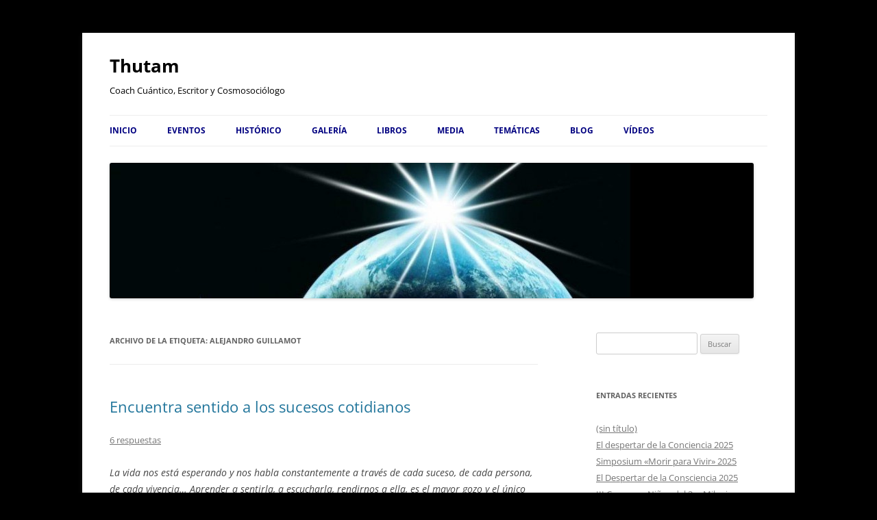

--- FILE ---
content_type: text/html; charset=UTF-8
request_url: http://thutamguillamot.com/Thutam/alejandro-guillamot/
body_size: 9746
content:
<!DOCTYPE html>
<!--[if IE 7]>
<html class="ie ie7" dir="ltr" lang="es" xmlns:fb="https://www.facebook.com/2008/fbml" xmlns:addthis="https://www.addthis.com/help/api-spec"  prefix="og: https://ogp.me/ns#">
<![endif]-->
<!--[if IE 8]>
<html class="ie ie8" dir="ltr" lang="es" xmlns:fb="https://www.facebook.com/2008/fbml" xmlns:addthis="https://www.addthis.com/help/api-spec"  prefix="og: https://ogp.me/ns#">
<![endif]-->
<!--[if !(IE 7) & !(IE 8)]><!-->
<html dir="ltr" lang="es" xmlns:fb="https://www.facebook.com/2008/fbml" xmlns:addthis="https://www.addthis.com/help/api-spec"  prefix="og: https://ogp.me/ns#">
<!--<![endif]-->
<head>
<meta charset="UTF-8" />
<meta name="viewport" content="width=device-width, initial-scale=1.0" />

<link rel="profile" href="https://gmpg.org/xfn/11" />
<link rel="pingback" href="http://thutamguillamot.com/xmlrpc.php">
<!--[if lt IE 9]>
<script src="http://thutamguillamot.com/wp-content/themes/twentytwelve/js/html5.js?ver=3.7.0" type="text/javascript"></script>
<![endif]-->
	<style>img:is([sizes="auto" i], [sizes^="auto," i]) { contain-intrinsic-size: 3000px 1500px }</style>
	
		<!-- All in One SEO 4.9.3 - aioseo.com -->
		<title>alejandro guillamot | Thutam</title>
	<meta name="robots" content="max-image-preview:large" />
	<link rel="canonical" href="http://thutamguillamot.com/Thutam/alejandro-guillamot/" />
	<meta name="generator" content="All in One SEO (AIOSEO) 4.9.3" />
		<script type="application/ld+json" class="aioseo-schema">
			{"@context":"https:\/\/schema.org","@graph":[{"@type":"BreadcrumbList","@id":"http:\/\/thutamguillamot.com\/Thutam\/alejandro-guillamot\/#breadcrumblist","itemListElement":[{"@type":"ListItem","@id":"http:\/\/thutamguillamot.com#listItem","position":1,"name":"Inicio","item":"http:\/\/thutamguillamot.com","nextItem":{"@type":"ListItem","@id":"http:\/\/thutamguillamot.com\/Thutam\/alejandro-guillamot\/#listItem","name":"alejandro guillamot"}},{"@type":"ListItem","@id":"http:\/\/thutamguillamot.com\/Thutam\/alejandro-guillamot\/#listItem","position":2,"name":"alejandro guillamot","previousItem":{"@type":"ListItem","@id":"http:\/\/thutamguillamot.com#listItem","name":"Inicio"}}]},{"@type":"CollectionPage","@id":"http:\/\/thutamguillamot.com\/Thutam\/alejandro-guillamot\/#collectionpage","url":"http:\/\/thutamguillamot.com\/Thutam\/alejandro-guillamot\/","name":"alejandro guillamot | Thutam","inLanguage":"es-ES","isPartOf":{"@id":"http:\/\/thutamguillamot.com\/#website"},"breadcrumb":{"@id":"http:\/\/thutamguillamot.com\/Thutam\/alejandro-guillamot\/#breadcrumblist"}},{"@type":"Person","@id":"http:\/\/thutamguillamot.com\/#person","name":"Thutam Guillamot","image":{"@type":"ImageObject","@id":"http:\/\/thutamguillamot.com\/Thutam\/alejandro-guillamot\/#personImage","url":"https:\/\/secure.gravatar.com\/avatar\/81f4ce7923161faa870dc4a0b8603c7c?s=96&d=mm&r=g","width":96,"height":96,"caption":"Thutam Guillamot"}},{"@type":"WebSite","@id":"http:\/\/thutamguillamot.com\/#website","url":"http:\/\/thutamguillamot.com\/","name":"Thutam","description":"Coach Cu\u00e1ntico, Escritor y Cosmosoci\u00f3logo","inLanguage":"es-ES","publisher":{"@id":"http:\/\/thutamguillamot.com\/#person"}}]}
		</script>
		<!-- All in One SEO -->

<link rel='dns-prefetch' href='//platform-api.sharethis.com' />
<link rel='dns-prefetch' href='//s7.addthis.com' />
<link rel="alternate" type="application/rss+xml" title="Thutam &raquo; Feed" href="http://thutamguillamot.com/feed/" />
<link rel="alternate" type="application/rss+xml" title="Thutam &raquo; Feed de los comentarios" href="http://thutamguillamot.com/comments/feed/" />
<link rel="alternate" type="application/rss+xml" title="Thutam &raquo; Etiqueta alejandro guillamot del feed" href="http://thutamguillamot.com/Thutam/alejandro-guillamot/feed/" />
<script type="text/javascript">
/* <![CDATA[ */
window._wpemojiSettings = {"baseUrl":"https:\/\/s.w.org\/images\/core\/emoji\/15.0.3\/72x72\/","ext":".png","svgUrl":"https:\/\/s.w.org\/images\/core\/emoji\/15.0.3\/svg\/","svgExt":".svg","source":{"concatemoji":"http:\/\/thutamguillamot.com\/wp-includes\/js\/wp-emoji-release.min.js?ver=6.7.4"}};
/*! This file is auto-generated */
!function(i,n){var o,s,e;function c(e){try{var t={supportTests:e,timestamp:(new Date).valueOf()};sessionStorage.setItem(o,JSON.stringify(t))}catch(e){}}function p(e,t,n){e.clearRect(0,0,e.canvas.width,e.canvas.height),e.fillText(t,0,0);var t=new Uint32Array(e.getImageData(0,0,e.canvas.width,e.canvas.height).data),r=(e.clearRect(0,0,e.canvas.width,e.canvas.height),e.fillText(n,0,0),new Uint32Array(e.getImageData(0,0,e.canvas.width,e.canvas.height).data));return t.every(function(e,t){return e===r[t]})}function u(e,t,n){switch(t){case"flag":return n(e,"\ud83c\udff3\ufe0f\u200d\u26a7\ufe0f","\ud83c\udff3\ufe0f\u200b\u26a7\ufe0f")?!1:!n(e,"\ud83c\uddfa\ud83c\uddf3","\ud83c\uddfa\u200b\ud83c\uddf3")&&!n(e,"\ud83c\udff4\udb40\udc67\udb40\udc62\udb40\udc65\udb40\udc6e\udb40\udc67\udb40\udc7f","\ud83c\udff4\u200b\udb40\udc67\u200b\udb40\udc62\u200b\udb40\udc65\u200b\udb40\udc6e\u200b\udb40\udc67\u200b\udb40\udc7f");case"emoji":return!n(e,"\ud83d\udc26\u200d\u2b1b","\ud83d\udc26\u200b\u2b1b")}return!1}function f(e,t,n){var r="undefined"!=typeof WorkerGlobalScope&&self instanceof WorkerGlobalScope?new OffscreenCanvas(300,150):i.createElement("canvas"),a=r.getContext("2d",{willReadFrequently:!0}),o=(a.textBaseline="top",a.font="600 32px Arial",{});return e.forEach(function(e){o[e]=t(a,e,n)}),o}function t(e){var t=i.createElement("script");t.src=e,t.defer=!0,i.head.appendChild(t)}"undefined"!=typeof Promise&&(o="wpEmojiSettingsSupports",s=["flag","emoji"],n.supports={everything:!0,everythingExceptFlag:!0},e=new Promise(function(e){i.addEventListener("DOMContentLoaded",e,{once:!0})}),new Promise(function(t){var n=function(){try{var e=JSON.parse(sessionStorage.getItem(o));if("object"==typeof e&&"number"==typeof e.timestamp&&(new Date).valueOf()<e.timestamp+604800&&"object"==typeof e.supportTests)return e.supportTests}catch(e){}return null}();if(!n){if("undefined"!=typeof Worker&&"undefined"!=typeof OffscreenCanvas&&"undefined"!=typeof URL&&URL.createObjectURL&&"undefined"!=typeof Blob)try{var e="postMessage("+f.toString()+"("+[JSON.stringify(s),u.toString(),p.toString()].join(",")+"));",r=new Blob([e],{type:"text/javascript"}),a=new Worker(URL.createObjectURL(r),{name:"wpTestEmojiSupports"});return void(a.onmessage=function(e){c(n=e.data),a.terminate(),t(n)})}catch(e){}c(n=f(s,u,p))}t(n)}).then(function(e){for(var t in e)n.supports[t]=e[t],n.supports.everything=n.supports.everything&&n.supports[t],"flag"!==t&&(n.supports.everythingExceptFlag=n.supports.everythingExceptFlag&&n.supports[t]);n.supports.everythingExceptFlag=n.supports.everythingExceptFlag&&!n.supports.flag,n.DOMReady=!1,n.readyCallback=function(){n.DOMReady=!0}}).then(function(){return e}).then(function(){var e;n.supports.everything||(n.readyCallback(),(e=n.source||{}).concatemoji?t(e.concatemoji):e.wpemoji&&e.twemoji&&(t(e.twemoji),t(e.wpemoji)))}))}((window,document),window._wpemojiSettings);
/* ]]> */
</script>
<link rel='stylesheet' id='oQey-front-css-css' href='http://thutamguillamot.com/wp-content/plugins/oqey-gallery/css/oqeystyle.css?ver=6.7.4' type='text/css' media='all' />
<style id='wp-emoji-styles-inline-css' type='text/css'>

	img.wp-smiley, img.emoji {
		display: inline !important;
		border: none !important;
		box-shadow: none !important;
		height: 1em !important;
		width: 1em !important;
		margin: 0 0.07em !important;
		vertical-align: -0.1em !important;
		background: none !important;
		padding: 0 !important;
	}
</style>
<link rel='stylesheet' id='wp-block-library-css' href='http://thutamguillamot.com/wp-includes/css/dist/block-library/style.min.css?ver=6.7.4' type='text/css' media='all' />
<style id='wp-block-library-theme-inline-css' type='text/css'>
.wp-block-audio :where(figcaption){color:#555;font-size:13px;text-align:center}.is-dark-theme .wp-block-audio :where(figcaption){color:#ffffffa6}.wp-block-audio{margin:0 0 1em}.wp-block-code{border:1px solid #ccc;border-radius:4px;font-family:Menlo,Consolas,monaco,monospace;padding:.8em 1em}.wp-block-embed :where(figcaption){color:#555;font-size:13px;text-align:center}.is-dark-theme .wp-block-embed :where(figcaption){color:#ffffffa6}.wp-block-embed{margin:0 0 1em}.blocks-gallery-caption{color:#555;font-size:13px;text-align:center}.is-dark-theme .blocks-gallery-caption{color:#ffffffa6}:root :where(.wp-block-image figcaption){color:#555;font-size:13px;text-align:center}.is-dark-theme :root :where(.wp-block-image figcaption){color:#ffffffa6}.wp-block-image{margin:0 0 1em}.wp-block-pullquote{border-bottom:4px solid;border-top:4px solid;color:currentColor;margin-bottom:1.75em}.wp-block-pullquote cite,.wp-block-pullquote footer,.wp-block-pullquote__citation{color:currentColor;font-size:.8125em;font-style:normal;text-transform:uppercase}.wp-block-quote{border-left:.25em solid;margin:0 0 1.75em;padding-left:1em}.wp-block-quote cite,.wp-block-quote footer{color:currentColor;font-size:.8125em;font-style:normal;position:relative}.wp-block-quote:where(.has-text-align-right){border-left:none;border-right:.25em solid;padding-left:0;padding-right:1em}.wp-block-quote:where(.has-text-align-center){border:none;padding-left:0}.wp-block-quote.is-large,.wp-block-quote.is-style-large,.wp-block-quote:where(.is-style-plain){border:none}.wp-block-search .wp-block-search__label{font-weight:700}.wp-block-search__button{border:1px solid #ccc;padding:.375em .625em}:where(.wp-block-group.has-background){padding:1.25em 2.375em}.wp-block-separator.has-css-opacity{opacity:.4}.wp-block-separator{border:none;border-bottom:2px solid;margin-left:auto;margin-right:auto}.wp-block-separator.has-alpha-channel-opacity{opacity:1}.wp-block-separator:not(.is-style-wide):not(.is-style-dots){width:100px}.wp-block-separator.has-background:not(.is-style-dots){border-bottom:none;height:1px}.wp-block-separator.has-background:not(.is-style-wide):not(.is-style-dots){height:2px}.wp-block-table{margin:0 0 1em}.wp-block-table td,.wp-block-table th{word-break:normal}.wp-block-table :where(figcaption){color:#555;font-size:13px;text-align:center}.is-dark-theme .wp-block-table :where(figcaption){color:#ffffffa6}.wp-block-video :where(figcaption){color:#555;font-size:13px;text-align:center}.is-dark-theme .wp-block-video :where(figcaption){color:#ffffffa6}.wp-block-video{margin:0 0 1em}:root :where(.wp-block-template-part.has-background){margin-bottom:0;margin-top:0;padding:1.25em 2.375em}
</style>
<link rel='stylesheet' id='aioseo/css/src/vue/standalone/blocks/table-of-contents/global.scss-css' href='http://thutamguillamot.com/wp-content/plugins/all-in-one-seo-pack/dist/Lite/assets/css/table-of-contents/global.e90f6d47.css?ver=4.9.3' type='text/css' media='all' />
<style id='classic-theme-styles-inline-css' type='text/css'>
/*! This file is auto-generated */
.wp-block-button__link{color:#fff;background-color:#32373c;border-radius:9999px;box-shadow:none;text-decoration:none;padding:calc(.667em + 2px) calc(1.333em + 2px);font-size:1.125em}.wp-block-file__button{background:#32373c;color:#fff;text-decoration:none}
</style>
<style id='global-styles-inline-css' type='text/css'>
:root{--wp--preset--aspect-ratio--square: 1;--wp--preset--aspect-ratio--4-3: 4/3;--wp--preset--aspect-ratio--3-4: 3/4;--wp--preset--aspect-ratio--3-2: 3/2;--wp--preset--aspect-ratio--2-3: 2/3;--wp--preset--aspect-ratio--16-9: 16/9;--wp--preset--aspect-ratio--9-16: 9/16;--wp--preset--color--black: #000000;--wp--preset--color--cyan-bluish-gray: #abb8c3;--wp--preset--color--white: #fff;--wp--preset--color--pale-pink: #f78da7;--wp--preset--color--vivid-red: #cf2e2e;--wp--preset--color--luminous-vivid-orange: #ff6900;--wp--preset--color--luminous-vivid-amber: #fcb900;--wp--preset--color--light-green-cyan: #7bdcb5;--wp--preset--color--vivid-green-cyan: #00d084;--wp--preset--color--pale-cyan-blue: #8ed1fc;--wp--preset--color--vivid-cyan-blue: #0693e3;--wp--preset--color--vivid-purple: #9b51e0;--wp--preset--color--blue: #21759b;--wp--preset--color--dark-gray: #444;--wp--preset--color--medium-gray: #9f9f9f;--wp--preset--color--light-gray: #e6e6e6;--wp--preset--gradient--vivid-cyan-blue-to-vivid-purple: linear-gradient(135deg,rgba(6,147,227,1) 0%,rgb(155,81,224) 100%);--wp--preset--gradient--light-green-cyan-to-vivid-green-cyan: linear-gradient(135deg,rgb(122,220,180) 0%,rgb(0,208,130) 100%);--wp--preset--gradient--luminous-vivid-amber-to-luminous-vivid-orange: linear-gradient(135deg,rgba(252,185,0,1) 0%,rgba(255,105,0,1) 100%);--wp--preset--gradient--luminous-vivid-orange-to-vivid-red: linear-gradient(135deg,rgba(255,105,0,1) 0%,rgb(207,46,46) 100%);--wp--preset--gradient--very-light-gray-to-cyan-bluish-gray: linear-gradient(135deg,rgb(238,238,238) 0%,rgb(169,184,195) 100%);--wp--preset--gradient--cool-to-warm-spectrum: linear-gradient(135deg,rgb(74,234,220) 0%,rgb(151,120,209) 20%,rgb(207,42,186) 40%,rgb(238,44,130) 60%,rgb(251,105,98) 80%,rgb(254,248,76) 100%);--wp--preset--gradient--blush-light-purple: linear-gradient(135deg,rgb(255,206,236) 0%,rgb(152,150,240) 100%);--wp--preset--gradient--blush-bordeaux: linear-gradient(135deg,rgb(254,205,165) 0%,rgb(254,45,45) 50%,rgb(107,0,62) 100%);--wp--preset--gradient--luminous-dusk: linear-gradient(135deg,rgb(255,203,112) 0%,rgb(199,81,192) 50%,rgb(65,88,208) 100%);--wp--preset--gradient--pale-ocean: linear-gradient(135deg,rgb(255,245,203) 0%,rgb(182,227,212) 50%,rgb(51,167,181) 100%);--wp--preset--gradient--electric-grass: linear-gradient(135deg,rgb(202,248,128) 0%,rgb(113,206,126) 100%);--wp--preset--gradient--midnight: linear-gradient(135deg,rgb(2,3,129) 0%,rgb(40,116,252) 100%);--wp--preset--font-size--small: 13px;--wp--preset--font-size--medium: 20px;--wp--preset--font-size--large: 36px;--wp--preset--font-size--x-large: 42px;--wp--preset--spacing--20: 0.44rem;--wp--preset--spacing--30: 0.67rem;--wp--preset--spacing--40: 1rem;--wp--preset--spacing--50: 1.5rem;--wp--preset--spacing--60: 2.25rem;--wp--preset--spacing--70: 3.38rem;--wp--preset--spacing--80: 5.06rem;--wp--preset--shadow--natural: 6px 6px 9px rgba(0, 0, 0, 0.2);--wp--preset--shadow--deep: 12px 12px 50px rgba(0, 0, 0, 0.4);--wp--preset--shadow--sharp: 6px 6px 0px rgba(0, 0, 0, 0.2);--wp--preset--shadow--outlined: 6px 6px 0px -3px rgba(255, 255, 255, 1), 6px 6px rgba(0, 0, 0, 1);--wp--preset--shadow--crisp: 6px 6px 0px rgba(0, 0, 0, 1);}:where(.is-layout-flex){gap: 0.5em;}:where(.is-layout-grid){gap: 0.5em;}body .is-layout-flex{display: flex;}.is-layout-flex{flex-wrap: wrap;align-items: center;}.is-layout-flex > :is(*, div){margin: 0;}body .is-layout-grid{display: grid;}.is-layout-grid > :is(*, div){margin: 0;}:where(.wp-block-columns.is-layout-flex){gap: 2em;}:where(.wp-block-columns.is-layout-grid){gap: 2em;}:where(.wp-block-post-template.is-layout-flex){gap: 1.25em;}:where(.wp-block-post-template.is-layout-grid){gap: 1.25em;}.has-black-color{color: var(--wp--preset--color--black) !important;}.has-cyan-bluish-gray-color{color: var(--wp--preset--color--cyan-bluish-gray) !important;}.has-white-color{color: var(--wp--preset--color--white) !important;}.has-pale-pink-color{color: var(--wp--preset--color--pale-pink) !important;}.has-vivid-red-color{color: var(--wp--preset--color--vivid-red) !important;}.has-luminous-vivid-orange-color{color: var(--wp--preset--color--luminous-vivid-orange) !important;}.has-luminous-vivid-amber-color{color: var(--wp--preset--color--luminous-vivid-amber) !important;}.has-light-green-cyan-color{color: var(--wp--preset--color--light-green-cyan) !important;}.has-vivid-green-cyan-color{color: var(--wp--preset--color--vivid-green-cyan) !important;}.has-pale-cyan-blue-color{color: var(--wp--preset--color--pale-cyan-blue) !important;}.has-vivid-cyan-blue-color{color: var(--wp--preset--color--vivid-cyan-blue) !important;}.has-vivid-purple-color{color: var(--wp--preset--color--vivid-purple) !important;}.has-black-background-color{background-color: var(--wp--preset--color--black) !important;}.has-cyan-bluish-gray-background-color{background-color: var(--wp--preset--color--cyan-bluish-gray) !important;}.has-white-background-color{background-color: var(--wp--preset--color--white) !important;}.has-pale-pink-background-color{background-color: var(--wp--preset--color--pale-pink) !important;}.has-vivid-red-background-color{background-color: var(--wp--preset--color--vivid-red) !important;}.has-luminous-vivid-orange-background-color{background-color: var(--wp--preset--color--luminous-vivid-orange) !important;}.has-luminous-vivid-amber-background-color{background-color: var(--wp--preset--color--luminous-vivid-amber) !important;}.has-light-green-cyan-background-color{background-color: var(--wp--preset--color--light-green-cyan) !important;}.has-vivid-green-cyan-background-color{background-color: var(--wp--preset--color--vivid-green-cyan) !important;}.has-pale-cyan-blue-background-color{background-color: var(--wp--preset--color--pale-cyan-blue) !important;}.has-vivid-cyan-blue-background-color{background-color: var(--wp--preset--color--vivid-cyan-blue) !important;}.has-vivid-purple-background-color{background-color: var(--wp--preset--color--vivid-purple) !important;}.has-black-border-color{border-color: var(--wp--preset--color--black) !important;}.has-cyan-bluish-gray-border-color{border-color: var(--wp--preset--color--cyan-bluish-gray) !important;}.has-white-border-color{border-color: var(--wp--preset--color--white) !important;}.has-pale-pink-border-color{border-color: var(--wp--preset--color--pale-pink) !important;}.has-vivid-red-border-color{border-color: var(--wp--preset--color--vivid-red) !important;}.has-luminous-vivid-orange-border-color{border-color: var(--wp--preset--color--luminous-vivid-orange) !important;}.has-luminous-vivid-amber-border-color{border-color: var(--wp--preset--color--luminous-vivid-amber) !important;}.has-light-green-cyan-border-color{border-color: var(--wp--preset--color--light-green-cyan) !important;}.has-vivid-green-cyan-border-color{border-color: var(--wp--preset--color--vivid-green-cyan) !important;}.has-pale-cyan-blue-border-color{border-color: var(--wp--preset--color--pale-cyan-blue) !important;}.has-vivid-cyan-blue-border-color{border-color: var(--wp--preset--color--vivid-cyan-blue) !important;}.has-vivid-purple-border-color{border-color: var(--wp--preset--color--vivid-purple) !important;}.has-vivid-cyan-blue-to-vivid-purple-gradient-background{background: var(--wp--preset--gradient--vivid-cyan-blue-to-vivid-purple) !important;}.has-light-green-cyan-to-vivid-green-cyan-gradient-background{background: var(--wp--preset--gradient--light-green-cyan-to-vivid-green-cyan) !important;}.has-luminous-vivid-amber-to-luminous-vivid-orange-gradient-background{background: var(--wp--preset--gradient--luminous-vivid-amber-to-luminous-vivid-orange) !important;}.has-luminous-vivid-orange-to-vivid-red-gradient-background{background: var(--wp--preset--gradient--luminous-vivid-orange-to-vivid-red) !important;}.has-very-light-gray-to-cyan-bluish-gray-gradient-background{background: var(--wp--preset--gradient--very-light-gray-to-cyan-bluish-gray) !important;}.has-cool-to-warm-spectrum-gradient-background{background: var(--wp--preset--gradient--cool-to-warm-spectrum) !important;}.has-blush-light-purple-gradient-background{background: var(--wp--preset--gradient--blush-light-purple) !important;}.has-blush-bordeaux-gradient-background{background: var(--wp--preset--gradient--blush-bordeaux) !important;}.has-luminous-dusk-gradient-background{background: var(--wp--preset--gradient--luminous-dusk) !important;}.has-pale-ocean-gradient-background{background: var(--wp--preset--gradient--pale-ocean) !important;}.has-electric-grass-gradient-background{background: var(--wp--preset--gradient--electric-grass) !important;}.has-midnight-gradient-background{background: var(--wp--preset--gradient--midnight) !important;}.has-small-font-size{font-size: var(--wp--preset--font-size--small) !important;}.has-medium-font-size{font-size: var(--wp--preset--font-size--medium) !important;}.has-large-font-size{font-size: var(--wp--preset--font-size--large) !important;}.has-x-large-font-size{font-size: var(--wp--preset--font-size--x-large) !important;}
:where(.wp-block-post-template.is-layout-flex){gap: 1.25em;}:where(.wp-block-post-template.is-layout-grid){gap: 1.25em;}
:where(.wp-block-columns.is-layout-flex){gap: 2em;}:where(.wp-block-columns.is-layout-grid){gap: 2em;}
:root :where(.wp-block-pullquote){font-size: 1.5em;line-height: 1.6;}
</style>
<link rel='stylesheet' id='catablog-stylesheet-css' href='http://thutamguillamot.com/wp-content/plugins/catablog/css/catablog.css?ver=1.7.0' type='text/css' media='all' />
<link rel='stylesheet' id='meteor-slides-css' href='http://thutamguillamot.com/wp-content/plugins/meteor-slides/css/meteor-slides.css?ver=1.0' type='text/css' media='all' />
<link rel='stylesheet' id='twentytwelve-fonts-css' href='http://thutamguillamot.com/wp-content/themes/twentytwelve/fonts/font-open-sans.css?ver=20230328' type='text/css' media='all' />
<link rel='stylesheet' id='twentytwelve-style-css' href='http://thutamguillamot.com/wp-content/themes/twentytwelve/style.css?ver=20241112' type='text/css' media='all' />
<link rel='stylesheet' id='twentytwelve-block-style-css' href='http://thutamguillamot.com/wp-content/themes/twentytwelve/css/blocks.css?ver=20240812' type='text/css' media='all' />
<!--[if lt IE 9]>
<link rel='stylesheet' id='twentytwelve-ie-css' href='http://thutamguillamot.com/wp-content/themes/twentytwelve/css/ie.css?ver=20240722' type='text/css' media='all' />
<![endif]-->
<link rel='stylesheet' id='addthis_all_pages-css' href='http://thutamguillamot.com/wp-content/plugins/addthis/frontend/build/addthis_wordpress_public.min.css?ver=6.7.4' type='text/css' media='all' />
<script type="text/javascript" src="http://thutamguillamot.com/wp-includes/js/swfobject.js?ver=2.2-20120417" id="swfobject-js"></script>
<script type="text/javascript" src="http://thutamguillamot.com/wp-includes/js/jquery/jquery.min.js?ver=3.7.1" id="jquery-core-js"></script>
<script type="text/javascript" src="http://thutamguillamot.com/wp-includes/js/jquery/jquery-migrate.min.js?ver=3.4.1" id="jquery-migrate-js"></script>
<script type="text/javascript" src="http://thutamguillamot.com/wp-content/plugins/catablog/js/catablog.lightbox.js?ver=1.7.0" id="catablog-lightbox-js"></script>
<script type="text/javascript" src="http://thutamguillamot.com/wp-content/plugins/meteor-slides/js/jquery.cycle.all.js?ver=6.7.4" id="jquery-cycle-js"></script>
<script type="text/javascript" src="http://thutamguillamot.com/wp-content/plugins/meteor-slides/js/jquery.metadata.v2.js?ver=6.7.4" id="jquery-metadata-js"></script>
<script type="text/javascript" src="http://thutamguillamot.com/wp-content/plugins/meteor-slides/js/jquery.touchwipe.1.1.1.js?ver=6.7.4" id="jquery-touchwipe-js"></script>
<script type="text/javascript" id="meteorslides-script-js-extra">
/* <![CDATA[ */
var meteorslidessettings = {"meteorslideshowspeed":"2000","meteorslideshowduration":"10000","meteorslideshowheight":"900","meteorslideshowwidth":"900","meteorslideshowtransition":"fade"};
/* ]]> */
</script>
<script type="text/javascript" src="http://thutamguillamot.com/wp-content/plugins/meteor-slides/js/slideshow.js?ver=6.7.4" id="meteorslides-script-js"></script>
<script type="text/javascript" src="http://thutamguillamot.com/wp-content/themes/twentytwelve/js/navigation.js?ver=20141205" id="twentytwelve-navigation-js" defer="defer" data-wp-strategy="defer"></script>
<script type="text/javascript" src="//platform-api.sharethis.com/js/sharethis.js#source=googleanalytics-wordpress#product=ga&amp;property=618e4ad525f7f600136c9919" id="googleanalytics-platform-sharethis-js"></script>
<script type="text/javascript" src="http://thutamguillamot.com/wp-admin/admin-ajax.php?action=addthis_global_options_settings&amp;ver=6.7.4" id="addthis_global_options-js"></script>
<script type="text/javascript" src="https://s7.addthis.com/js/300/addthis_widget.js?ver=6.7.4#pubid=wp-f7494976c80d1c7280434377fc7cc62f" id="addthis_widget-js"></script>
<script type="text/javascript" src="http://thutamguillamot.com/wp-content/plugins/tweet2download/js/tweet2download.js?ver=6.7.4" id="tweet2download_script-js"></script>
<link rel="https://api.w.org/" href="http://thutamguillamot.com/wp-json/" /><link rel="alternate" title="JSON" type="application/json" href="http://thutamguillamot.com/wp-json/wp/v2/tags/47" /><link rel="EditURI" type="application/rsd+xml" title="RSD" href="http://thutamguillamot.com/xmlrpc.php?rsd" />
<meta name="generator" content="WordPress 6.7.4" />
<!-- CataBlog 1.7.0 LightBox Styles | http://catablog.illproductions.com/ -->
<style type='text/css'>
  .catablog-row {min-height:200px; height:auto !important; height:200px;} .catablog-image {width:150px;} .catablog-title {margin:0 0 0 160px !important;} .catablog-description {margin:0 0 0 160px; !important} .catablog-images-column {width:150px;}  .catablog-gallery.catablog-row {width:150px; height:200px;} .catablog-gallery.catablog-row .catablog-image {width:150px; height:200px;} .catablog-gallery.catablog-row .catablog-image img {width:150px; height:200px;} .catablog-gallery.catablog-row .catablog-title {width:140px;}
</style>

<script type="text/javascript" src="http://thutamguillamot.com/wp-content/plugins/oqey-gallery/js/oqey-js-drag-iphone.js"></script>
<script type="text/javascript" src="http://thutamguillamot.com/wp-content/plugins/oqey-gallery/js/oqey.js"></script>
<script type="text/javascript">
jQuery(document).ready(function($){
jQuery(".larrowjs").hover(
         function () {
           jQuery(this).attr("src" , "http://thutamguillamot.com/wp-content/plugins/oqey-gallery/images/arrow-left-hover.png");
         },
         function () {
           jQuery(this).attr("src" , "http://thutamguillamot.com/wp-content/plugins/oqey-gallery/images/arrow-left.png");
         });

        jQuery(".rarrowjs").hover(
        function () {
          jQuery(this).attr("src" , "http://thutamguillamot.com/wp-content/plugins/oqey-gallery/images/arrow-right-hover.png");
        },
        function () {
          jQuery(this).attr("src" , "http://thutamguillamot.com/wp-content/plugins/oqey-gallery/images/arrow-right.png");
        });
});
</script>	<style type="text/css" id="twentytwelve-header-css">
			.site-header h1 a,
		.site-header h2 {
			color: #000000;
		}
		</style>
	<style type="text/css" id="custom-background-css">
body.custom-background { background-color: #000000; }
</style>
	<link rel="icon" href="http://thutamguillamot.com/wp-content/uploads/2012/02/cropped-IMG_2722-32x32.jpg" sizes="32x32" />
<link rel="icon" href="http://thutamguillamot.com/wp-content/uploads/2012/02/cropped-IMG_2722-192x192.jpg" sizes="192x192" />
<link rel="apple-touch-icon" href="http://thutamguillamot.com/wp-content/uploads/2012/02/cropped-IMG_2722-180x180.jpg" />
<meta name="msapplication-TileImage" content="http://thutamguillamot.com/wp-content/uploads/2012/02/cropped-IMG_2722-270x270.jpg" />
		<style type="text/css" id="wp-custom-css">
			#site-navigation {
   font-weight: bold;
}
#site-navigation a {
	color: #000080;
}
#site-navigation a:hover {
	color: #990033;
}		</style>
		</head>

<body class="archive tag tag-alejandro-guillamot tag-47 custom-background wp-embed-responsive custom-font-enabled">
<div id="page" class="hfeed site">
	<header id="masthead" class="site-header">
		<hgroup>
			<h1 class="site-title"><a href="http://thutamguillamot.com/" rel="home">Thutam</a></h1>
			<h2 class="site-description">Coach Cuántico, Escritor y Cosmosociólogo</h2>
		</hgroup>

		<nav id="site-navigation" class="main-navigation">
			<button class="menu-toggle">Menú</button>
			<a class="assistive-text" href="#content">Saltar al contenido</a>
			<div class="menu-menu-1-container"><ul id="menu-menu-1" class="nav-menu"><li id="menu-item-237" class="menu-item menu-item-type-custom menu-item-object-custom menu-item-home menu-item-237"><a href="http://thutamguillamot.com/" title="Taller AMATE A TI MISMO">Inicio</a></li>
<li id="menu-item-734" class="menu-item menu-item-type-taxonomy menu-item-object-category menu-item-734"><a href="http://thutamguillamot.com/category/proximos-eventos/">Eventos</a></li>
<li id="menu-item-1128" class="menu-item menu-item-type-taxonomy menu-item-object-category menu-item-1128"><a href="http://thutamguillamot.com/category/historico-de-eventos/">Histórico</a></li>
<li id="menu-item-974" class="menu-item menu-item-type-post_type menu-item-object-page menu-item-974"><a href="http://thutamguillamot.com/fotos-2012/">Galería</a></li>
<li id="menu-item-509" class="menu-item menu-item-type-post_type menu-item-object-page menu-item-509"><a href="http://thutamguillamot.com/libros-publicados/">Libros</a></li>
<li id="menu-item-523" class="menu-item menu-item-type-taxonomy menu-item-object-category menu-item-523"><a href="http://thutamguillamot.com/category/medios/" title="Contenidos multimedia">Media</a></li>
<li id="menu-item-966" class="menu-item menu-item-type-post_type menu-item-object-page menu-item-966"><a href="http://thutamguillamot.com/tematicas/">Temáticas</a></li>
<li id="menu-item-3134" class="menu-item menu-item-type-taxonomy menu-item-object-category menu-item-3134"><a href="http://thutamguillamot.com/category/terapias-alternativas/">Blog</a></li>
<li id="menu-item-3685" class="menu-item menu-item-type-post_type menu-item-object-page menu-item-3685"><a href="http://thutamguillamot.com/videos/">Vídeos</a></li>
</ul></div>		</nav><!-- #site-navigation -->

				<a href="http://thutamguillamot.com/"><img src="http://thutamguillamot.com/wp-content/uploads/2015/01/cropped-cropped-cropped-lenguaje-de-luz.jpg" width="940" height="198" alt="Thutam" class="header-image" srcset="http://thutamguillamot.com/wp-content/uploads/2015/01/cropped-cropped-cropped-lenguaje-de-luz.jpg 940w, http://thutamguillamot.com/wp-content/uploads/2015/01/cropped-cropped-cropped-lenguaje-de-luz-300x63.jpg 300w, http://thutamguillamot.com/wp-content/uploads/2015/01/cropped-cropped-cropped-lenguaje-de-luz-250x52.jpg 250w, http://thutamguillamot.com/wp-content/uploads/2015/01/cropped-cropped-cropped-lenguaje-de-luz-624x131.jpg 624w" sizes="(max-width: 940px) 100vw, 940px" decoding="async" fetchpriority="high" /></a>
			</header><!-- #masthead -->

	<div id="main" class="wrapper">

	<section id="primary" class="site-content">
		<div id="content" role="main">

					<header class="archive-header">
				<h1 class="archive-title">
				Archivo de la etiqueta: <span>alejandro guillamot</span>				</h1>

						</header><!-- .archive-header -->

			
	<article id="post-636" class="post-636 post type-post status-publish format-standard hentry category-cultura-espiritualidadcrecimiento-personal category-terapias-alternativas tag-alejandro-guillamot tag-consciencia tag-despertar tag-experiencia-real tag-inconsciencia tag-mente tag-momento-presente tag-realizacion tag-thutam tag-thutam-guillamot tag-una-vida-con-sentido">
				<header class="entry-header">
			
						<h1 class="entry-title">
				<a href="http://thutamguillamot.com/encuentra-sentido-a-los-sucesos-cotidianos/" rel="bookmark">Encuentra sentido a los sucesos cotidianos</a>
			</h1>
										<div class="comments-link">
					<a href="http://thutamguillamot.com/encuentra-sentido-a-los-sucesos-cotidianos/#comments">6 respuestas</a>				</div><!-- .comments-link -->
					</header><!-- .entry-header -->

				<div class="entry-content">
			<div class="at-above-post-arch-page addthis_tool" data-url="http://thutamguillamot.com/encuentra-sentido-a-los-sucesos-cotidianos/"></div><p><em>La vida nos está esperando y nos habla constantemente a través de cada suceso, de cada persona, de cada vivencia… Aprender a sentirla, a escucharla, rendirnos a ella, es el mayor gozo y el único camino a la <strong>Realización.</strong></em></p>
<p><img decoding="async" id="il_fi" src="http://3.bp.blogspot.com/_5PQMnw_f0S4/TL3SfLlb_7I/AAAAAAAAAA0/okI5XWgs8as/S749/amanecer-atardecido.jpg" alt="" width="450" height="338" /></p>
<p>Nuestra educación, cultura y forma de vida nos sumerge en un estado de <strong>inconsciencia</strong>. Realizamos la mayoría de nuestras actividades diarias prácticamente sin darnos cuenta de nada, de forma rutinaria: nos levantamos, nos duchamos, conducimos, nos subimos al tren, nos enfadamos, nos enamoramos… Todas estas acciones podemos observarlas y realizarlas de forma consciente, o no. Es nuestra elección.</p>
<p>El acto de <strong>estar consciente</strong>, de observar, es uno de los actos más mágicos que existen en nuestra realidad. Es muy sencillo y simple, como todo lo que es auténtico.</p>
<p>La diferencia entre tener la consciencia en el momento presente o no es lo mismo que estar vivo o muerto, despierto o dormido, en la realidad o en la mente. Poder comprender esto, puede significar <strong>una revolución</strong> en nuestra vida.</p>
<p>Sin consciencia, sin observador, no hay <strong>experiencia real</strong>, nos van sucediendo cosas, mientras nuestra atención está en cualquier otro sitio mental… y, sin darnos cuenta, nos vamos perdiendo la vida.</p>
<p>Sólo llevando la atención, la conciencia, al <strong>momento presente</strong>, y transcendiendo nuestra identificación con la mente inferior, podemos vivir realmente la vida.</p>
<p><strong>Thutam Guillamot</strong></p>
<!-- AddThis Advanced Settings above via filter on the_content --><!-- AddThis Advanced Settings below via filter on the_content --><!-- AddThis Advanced Settings generic via filter on the_content --><!-- AddThis Share Buttons above via filter on the_content --><!-- AddThis Share Buttons below via filter on the_content --><div class="at-below-post-arch-page addthis_tool" data-url="http://thutamguillamot.com/encuentra-sentido-a-los-sucesos-cotidianos/"></div><!-- AddThis Share Buttons generic via filter on the_content -->					</div><!-- .entry-content -->
		
		<footer class="entry-meta">
			Esta entrada se publicó en <a href="http://thutamguillamot.com/category/cultura-espiritualidadcrecimiento-personal/" rel="category tag">Cultura espiritualidad/crecimiento personal</a>, <a href="http://thutamguillamot.com/category/terapias-alternativas/" rel="category tag">Terapias Alternativas</a> y está etiquetada con <a href="http://thutamguillamot.com/Thutam/alejandro-guillamot/" rel="tag">alejandro guillamot</a>, <a href="http://thutamguillamot.com/Thutam/consciencia/" rel="tag">consciencia</a>, <a href="http://thutamguillamot.com/Thutam/despertar/" rel="tag">despertar</a>, <a href="http://thutamguillamot.com/Thutam/experiencia-real/" rel="tag">experiencia real</a>, <a href="http://thutamguillamot.com/Thutam/inconsciencia/" rel="tag">inconsciencia</a>, <a href="http://thutamguillamot.com/Thutam/mente/" rel="tag">mente</a>, <a href="http://thutamguillamot.com/Thutam/momento-presente/" rel="tag">momento presente</a>, <a href="http://thutamguillamot.com/Thutam/realizacion/" rel="tag">realización</a>, <a href="http://thutamguillamot.com/Thutam/thutam/" rel="tag">thutam</a>, <a href="http://thutamguillamot.com/Thutam/thutam-guillamot/" rel="tag">Thutam Guillamot</a>, <a href="http://thutamguillamot.com/Thutam/una-vida-con-sentido/" rel="tag">una vida con sentido</a> en <a href="http://thutamguillamot.com/encuentra-sentido-a-los-sucesos-cotidianos/" title="10:35" rel="bookmark"><time class="entry-date" datetime="2012-02-16T10:35:05+01:00">16 febrero, 2012</time></a><span class="by-author"> por <span class="author vcard"><a class="url fn n" href="http://thutamguillamot.com/author/nuria/" title="Ver todas las entradas de Nuria" rel="author">Nuria</a></span></span>.								</footer><!-- .entry-meta -->
	</article><!-- #post -->

		
		</div><!-- #content -->
	</section><!-- #primary -->


			<div id="secondary" class="widget-area" role="complementary">
			<aside id="search-2" class="widget widget_search"><form role="search" method="get" id="searchform" class="searchform" action="http://thutamguillamot.com/">
				<div>
					<label class="screen-reader-text" for="s">Buscar:</label>
					<input type="text" value="" name="s" id="s" />
					<input type="submit" id="searchsubmit" value="Buscar" />
				</div>
			</form></aside>
		<aside id="recent-posts-2" class="widget widget_recent_entries">
		<h3 class="widget-title">Entradas recientes</h3>
		<ul>
											<li>
					<a href="http://thutamguillamot.com/3994-2/">(sin título)</a>
									</li>
											<li>
					<a href="http://thutamguillamot.com/el-despertar-de-la-conciencia/">El despertar de la Conciencia 2025</a>
									</li>
											<li>
					<a href="http://thutamguillamot.com/simposium-morir-para-vivir-2025/">Simposium «Morir para Vivir» 2025</a>
									</li>
											<li>
					<a href="http://thutamguillamot.com/3873-2/">El Despertar de la Consciencia 2025</a>
									</li>
											<li>
					<a href="http://thutamguillamot.com/3871-2/">III Congreso Niños del 3er Milenio</a>
									</li>
					</ul>

		</aside><aside id="text-2" class="widget widget_text">			<div class="textwidget"></div>
		</aside>		</div><!-- #secondary -->
		</div><!-- #main .wrapper -->
	<footer id="colophon" role="contentinfo">
		<div class="site-info">
									<a href="https://es.wordpress.org/" class="imprint" title="Plataforma semántica de publicación personal">
				Funciona gracias a WordPress			</a>
		</div><!-- .site-info -->
	</footer><!-- #colophon -->
</div><!-- #page -->

<!-- CataBlog 1.7.0 LightBox JavaScript | http://catablog.illproductions.com/ -->
<script type='text/javascript'>var js_i18n=new Object; js_i18n.prev_tip="También puedes pulsar la &quot;P&quot; o la flecha izquierda del teclado"; js_i18n.next_tip="También puedes pulsar la &quot;N&quot; o la flecha derecha del teclado"; js_i18n.close_tip='Cierra ahora la caja de luz'; js_i18n.prev_label='ANTERIOR'; js_i18n.next_label='SIGUIENTE'; js_i18n.close_label='CERRAR'; jQuery(document).ready(function(){ jQuery('.catablog-image').catablogLightbox({'navigation':'combine'}); });</script>
<!-- End CataBlog LightBox JavaScript -->

</body>
</html>


--- FILE ---
content_type: application/javascript
request_url: http://thutamguillamot.com/wp-content/plugins/oqey-gallery/js/oqey.js
body_size: 760
content:
    var oqeyname=1;
	var firstplay = true;
	function checkActivePlayer(newname) {
		if (!firstplay) {
        	getFlashMovie("oqeygallery" + oqeyname).sendIDToFlash(newname);
			oqeyname = newname;
		} else {
			oqeyname = newname;
			firstplay = false;
		}
	}
    
	function getFlashMovie(movieName) {
		var isIE = navigator.appName.indexOf("Microsoft") != -1;   return (isIE) ? window[movieName] : document[movieName];
	}

function oqey_e(pv, nr, t, optouch, incolums, pfv, allimages ){
        
        var t = t.replace(/\[/g, '<');
		var t = t.replace(/\]/g, '>');

   if( ( pv.major>8 && pfv=="on") || pv.major<8 || pfv=="on" ){	
		var res = oqeyurldecode(t);		
		jQuery("#oqey_image_div" + nr).show();
        jQuery("#flash_gal_" + nr).hide();
        jQuery("#oqeygallery" + nr).hide();        
		jQuery("#image" + nr).show().html(res);
      
   if(incolums=="off"){		
	jQuery('#image'+ nr + '').cycle({
		timeout: 0,
		fx: 'scrollHorz',
		next: '#next' + nr + '',
		prev: '#prev'+ nr + '' 
	});
   
   if(optouch=="on"){
	jQuery('#image' + nr + '').touchwipe({
 		wipeLeft: function() {
 	 		jQuery('#image'+ nr + '').cycle('next');
 		},
 		wipeRight: function() {
 	 		jQuery('#image'+ nr + '').cycle('prev');
 		},		
		wipeUp: function() {},
		wipeDown: function(){}
	});
   }
		
  }else{ jQuery(".gall_links").hide(); }
  
 }else{    
    jQuery("#flash_gal_" + nr).show();
    jQuery("#oqey_image_div" + nr).hide();        
 }
 
}

/*widget js*/
function oqey_e_w(pv, nr, t, v){
	
	    var t = t.replace(/\[/g, '<');
		var t = t.replace(/\]/g, '>');

   if(pv.major<8){	
		var res = oqeyurldecode(t);		
		jQuery("#oqey_image_div" + nr).show();
        jQuery("#flash_gal_" + nr).hide();
		jQuery("#image" + nr).show().html(res);
		
	jQuery('#image'+ nr + '').cycle({
		fx:    'fade', 
        timeout:  v 
	});
    
 }else{    
    jQuery("#flash_gal_" + nr).show();
    jQuery("#oqey_image_div" + nr).hide();        
 }
}

function oqeyurldecode(t){
	var r = decodeURIComponent( t.replace(/\+/g, '%20') );
	return r;
}

--- FILE ---
content_type: application/javascript
request_url: http://thutamguillamot.com/wp-content/plugins/tweet2download/js/tweet2download.js?ver=6.7.4
body_size: 137
content:
function tweet2download_show_content(id, content) {
	var el = document.getElementById(id);
	jQuery(el).append(content);
	jQuery(el).show("slow");
}